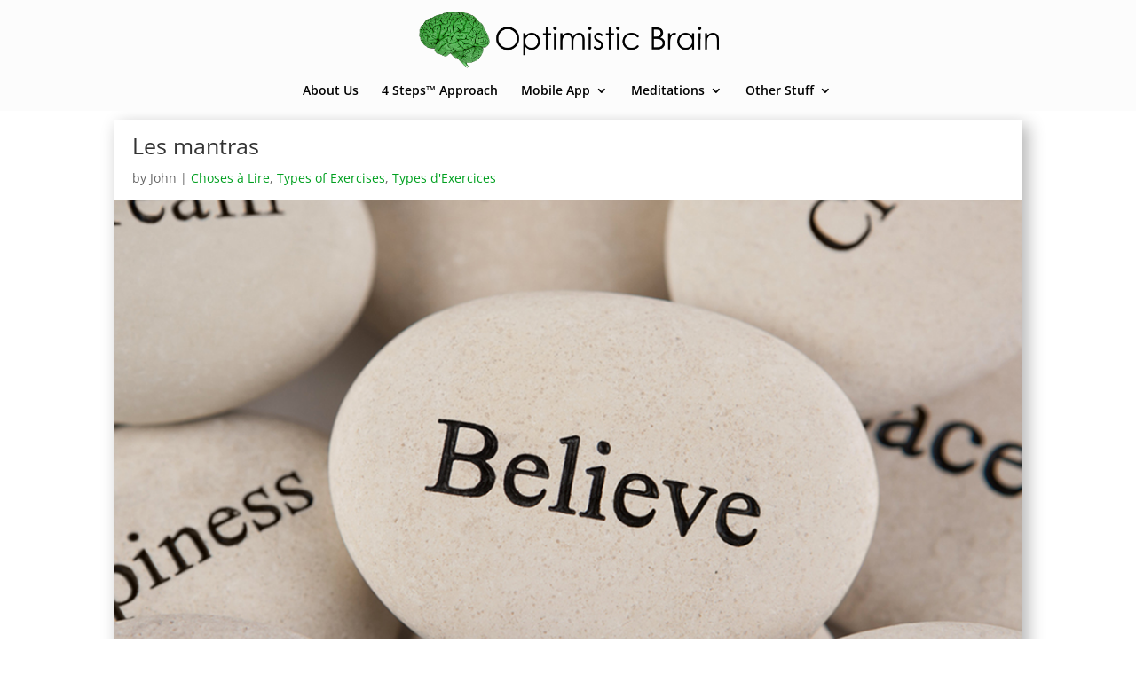

--- FILE ---
content_type: text/css
request_url: https://optimisticbrain.com/wp-content/uploads/mc4wp-stylesheets/bundle.css?ver=1702760198
body_size: 333
content:
/* bundled styles */
/* form #9589 */
.mc4wp-form-9589 label, 
.mc4wp-form-9589 input, 
.mc4wp-form-9589 textarea, 
.mc4wp-form-9589 select, 
.mc4wp-form-9589 button {
	-webkit-box-sizing: border-box;
	-moz-box-sizing: border-box;
	box-sizing: border-box;
}

.mc4wp-form-9589 {
	display: block;
	padding: 11px;
	color: #000000 !important;
	text-align: center;
	background-repeat: repeat;
}

.mc4wp-form-9589 input[type='radio'],
.mc4wp-form-9589 input[type='checkbox'] {
	margin-right: 6px;
	display: inline-block
}

.mc4wp-form-9589 input[type='submit'],
.mc4wp-form-9589 input[type='button'],
.mc4wp-form-9589 input[type='reset'],
.mc4wp-form-9589 button {
	vertical-align: top;
	text-shadow: none;
	padding: 6px 12px;
	cursor: pointer;
	text-align: center;
	line-height: normal;
	display: inline-block;
	background:none; filter: none; background-color: #000000 !important;
	color: #ffffff !important;
	font-size: 19px !important;
	border-color: #000000 !important;
	-webkit-border-radius: 11px;
	-moz-border-radius: 11px;
	border-radius: 11px;
	-webkit-appearance: none;
}

.mc4wp-form-9589 input[type='submit']:focus,
.mc4wp-form-9589 input[type='button']:focus,
.mc4wp-form-9589 input[type='reset']:focus,
.mc4wp-form-9589 button:focus,
.mc4wp-form-9589 input[type='submit']:hover,
.mc4wp-form-9589 input[type='button']:hover,
.mc4wp-form-9589 input[type='reset']:hover,
.mc4wp-form-9589 button:hover {
	background:none; filter: none; background-color: #000000 !important;
	border-color: #000000 !important;
}

/* form #9819 */
.mc4wp-form-9819 label, 
.mc4wp-form-9819 input, 
.mc4wp-form-9819 textarea, 
.mc4wp-form-9819 select, 
.mc4wp-form-9819 button {
	-webkit-box-sizing: border-box;
	-moz-box-sizing: border-box;
	box-sizing: border-box;
}

.mc4wp-form-9819 {
	display: block;
	padding: 11px;
	color: #000000 !important;
	text-align: center;
	background-repeat: repeat;
}

.mc4wp-form-9819 input[type='radio'],
.mc4wp-form-9819 input[type='checkbox'] {
	margin-right: 6px;
	display: inline-block
}

.mc4wp-form-9819 input[type='submit'],
.mc4wp-form-9819 input[type='button'],
.mc4wp-form-9819 input[type='reset'],
.mc4wp-form-9819 button {
	vertical-align: top;
	text-shadow: none;
	padding: 6px 12px;
	cursor: pointer;
	text-align: center;
	line-height: normal;
	display: inline-block;
	background:none; filter: none; background-color: #000000 !important;
	color: #ffffff !important;
	font-size: 19px !important;
	border-color: #000000 !important;
	-webkit-border-radius: 11px;
	-moz-border-radius: 11px;
	border-radius: 11px;
	-webkit-appearance: none;
}

.mc4wp-form-9819 input[type='submit']:focus,
.mc4wp-form-9819 input[type='button']:focus,
.mc4wp-form-9819 input[type='reset']:focus,
.mc4wp-form-9819 button:focus,
.mc4wp-form-9819 input[type='submit']:hover,
.mc4wp-form-9819 input[type='button']:hover,
.mc4wp-form-9819 input[type='reset']:hover,
.mc4wp-form-9819 button:hover {
	background:none; filter: none; background-color: #000000 !important;
	border-color: #000000 !important;
}

/* form #9674 */
.mc4wp-form-9674 label, 
.mc4wp-form-9674 input, 
.mc4wp-form-9674 textarea, 
.mc4wp-form-9674 select, 
.mc4wp-form-9674 button {
	-webkit-box-sizing: border-box;
	-moz-box-sizing: border-box;
	box-sizing: border-box;
}

.mc4wp-form-9674 {
	display: block;
	padding: 11px;
	color: #000000 !important;
	text-align: center;
	background-repeat: repeat;
}

.mc4wp-form-9674 input[type='radio'],
.mc4wp-form-9674 input[type='checkbox'] {
	margin-right: 6px;
	display: inline-block
}

.mc4wp-form-9674 input[type='submit'],
.mc4wp-form-9674 input[type='button'],
.mc4wp-form-9674 input[type='reset'],
.mc4wp-form-9674 button {
	vertical-align: top;
	text-shadow: none;
	padding: 6px 12px;
	cursor: pointer;
	text-align: center;
	line-height: normal;
	display: inline-block;
	background:none; filter: none; background-color: #000000 !important;
	color: #ffffff !important;
	font-size: 19px !important;
	border-color: #000000 !important;
	-webkit-border-radius: 11px;
	-moz-border-radius: 11px;
	border-radius: 11px;
	-webkit-appearance: none;
}

.mc4wp-form-9674 input[type='submit']:focus,
.mc4wp-form-9674 input[type='button']:focus,
.mc4wp-form-9674 input[type='reset']:focus,
.mc4wp-form-9674 button:focus,
.mc4wp-form-9674 input[type='submit']:hover,
.mc4wp-form-9674 input[type='button']:hover,
.mc4wp-form-9674 input[type='reset']:hover,
.mc4wp-form-9674 button:hover {
	background:none; filter: none; background-color: #000000 !important;
	border-color: #000000 !important;
}

